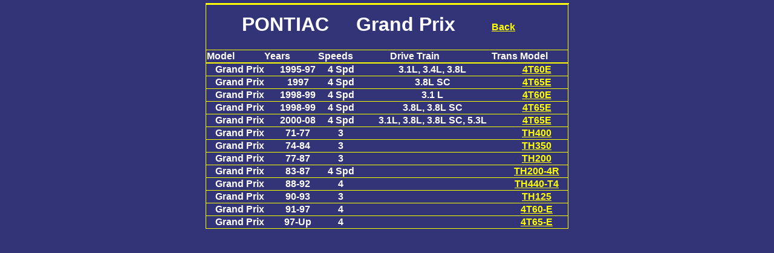

--- FILE ---
content_type: text/html; charset=UTF-8
request_url: https://www.vistatransmissionparts.com/TRANS_PARTS_FILE/Selectyear.php?carmake=PONTIAC&car=Grand%20Prix
body_size: 5585
content:
<!DOCTYPE HTML PUBLIC "-//W3C//DTD HTML 4.01 Frameset//EN" "http://www.w3.org/TR/html4/frameset.dtd"> 
 <html lang="en"> 
 <head>
 <meta http-equiv="Content-Type" content="text/html; charset=utf-8"/>
<META NAME="Description" CONTENT=" PONTIAC Transmission Parts, Trans Parts Online, Grand Prix  Year Model Selection, Automatic Transmission Parts Selection ">
<META NAME="Keywords" CONTENT="transmission parts sales, automatic transmission parts">
<TITLE>PONTIAC TRANSMISSION PARTS ONLINE Grand Prix TRANSMISSION PARTS </TITLE>

<style>
th {font-size:14pt; font-family: Arial, Helvetica, sans-serif}
td {font-size:12pt; font-weight:bold; font-family: Arial, Helvetica, sans-serif}
h1 {margin-top:10pt}
</style>


<script language="javascript">

function windowreplace(illurl)
{
 location.replace(illurl);
   
}
</script>
<script>
  (function(i,s,o,g,r,a,m){i['GoogleAnalyticsObject']=r;i[r]=i[r]||function(){
  (i[r].q=i[r].q||[]).push(arguments)},i[r].l=1*new Date();a=s.createElement(o),
  m=s.getElementsByTagName(o)[0];a.async=1;a.src=g;m.parentNode.insertBefore(a,m)
  })(window,document,'script','https://www.google-analytics.com/analytics.js','ga');

  ga('create', 'UA-77757569-1', 'auto');
  ga('send', 'pageview');

</script>

</HEAD>

<body bgcolor="#333377" text="white" alink="white" link="yellow" vlink="orange" leftmargin="2" topmargin="5">
<TABLE BORDER=1 width="601" bordercolor="yellow" align="center">
<TABLE  BORDER=1 rules="rows" width="600" bordercolor="yellow" align="center">
<TR><td colspan="4" align="center" ><h1><script language="javascript">document.write('PONTIAC' + '\xA0 \xA0 \xA0' + 'Grand Prix');</script></h1></td><td><a href = "../TRANS_PARTS_FILE/selectModel.php?cgimake=PONTIAC&group_by=CarModel&make=PONTIAC">Back</a></td>
</td></TR>
   <TR>
   <td>Model</td>
   <td>Years</td>
   <td>Speeds</td>
   <td>Drive Train</td>
   <td>Trans Model</td>
   </TR>

</TABLE>
<TABLE BORDER=1 rules="rows" width="600" bordercolor="yellow" align="center">


<TR>
 <TD align="center">Grand Prix  </TD>
 <TD align="center">1995-97</TD>
 <TD align="center">4 Spd</TD>
 <TD align="center">  3.1L, 3.4L, 3.8L</TD>
 <TD align="center"><a href="../TRANS_PARTS_FILE/tpcat.php?TransPartsOnline=4T60E&TransPartsType=4T60E" target="top">4T60E</a>
</TD>
</TR><TR>
 <TD align="center">Grand Prix  </TD>
 <TD align="center">1997</TD>
 <TD align="center">4 Spd</TD>
 <TD align="center">  3.8L SC</TD>
 <TD align="center"><a href="../TRANS_PARTS_FILE/tpcat.php?TransPartsOnline=4T65E&TransPartsType=4T65E" target="top">4T65E</a>
</TD>
</TR><TR>
 <TD align="center">Grand Prix  </TD>
 <TD align="center">1998-99</TD>
 <TD align="center">4 Spd</TD>
 <TD align="center">  3.1 L</TD>
 <TD align="center"><a href="../TRANS_PARTS_FILE/tpcat.php?TransPartsOnline=4T60E&TransPartsType=4T60E" target="top">4T60E</a>
</TD>
</TR><TR>
 <TD align="center">Grand Prix  </TD>
 <TD align="center">1998-99</TD>
 <TD align="center">4 Spd</TD>
 <TD align="center">  3.8L, 3.8L SC</TD>
 <TD align="center"><a href="../TRANS_PARTS_FILE/tpcat.php?TransPartsOnline=4T65E&TransPartsType=4T65E" target="top">4T65E</a>
</TD>
</TR><TR>
 <TD align="center">Grand Prix  </TD>
 <TD align="center">2000-08</TD>
 <TD align="center">4 Spd</TD>
 <TD align="center">  3.1L, 3.8L, 3.8L SC, 5.3L</TD>
 <TD align="center"><a href="../TRANS_PARTS_FILE/tpcat.php?TransPartsOnline=4T65E&TransPartsType=4T65E" target="top">4T65E</a>
</TD>
</TR><TR>
 <TD align="center">Grand Prix  </TD>
 <TD align="center">71-77</TD>
 <TD align="center">3</TD>
 <TD align="center">  </TD>
 <TD align="center"><a href="../TRANS_PARTS_FILE/tpcat.php?TransPartsOnline=400&TransPartsType=400" target="top">TH400</a>
</TD>
</TR><TR>
 <TD align="center">Grand Prix  </TD>
 <TD align="center">74-84</TD>
 <TD align="center">3</TD>
 <TD align="center">  </TD>
 <TD align="center"><a href="../TRANS_PARTS_FILE/tpcat.php?TransPartsOnline=350&TransPartsType=350" target="top">TH350</a>
</TD>
</TR><TR>
 <TD align="center">Grand Prix  </TD>
 <TD align="center">77-87</TD>
 <TD align="center">3</TD>
 <TD align="center">  </TD>
 <TD align="center"><a href="../TRANS_PARTS_FILE/tpcat.php?TransPartsOnline=200&TransPartsType=200" target="top">TH200</a>
</TD>
</TR><TR>
 <TD align="center">Grand Prix  </TD>
 <TD align="center">83-87</TD>
 <TD align="center">4 Spd</TD>
 <TD align="center">  </TD>
 <TD align="center"><a href="../TRANS_PARTS_FILE/tpcat.php?TransPartsOnline=2004R&TransPartsType=2004R" target="top">TH200-4R</a>
</TD>
</TR><TR>
 <TD align="center">Grand Prix  </TD>
 <TD align="center">88-92</TD>
 <TD align="center">4</TD>
 <TD align="center">  </TD>
 <TD align="center"><a href="../TRANS_PARTS_FILE/tpcat.php?TransPartsOnline=440&TransPartsType=440" target="top">TH440-T4</a>
</TD>
</TR><TR>
 <TD align="center">Grand Prix  </TD>
 <TD align="center">90-93</TD>
 <TD align="center">3</TD>
 <TD align="center">  </TD>
 <TD align="center"><a href="../TRANS_PARTS_FILE/tpcat.php?TransPartsOnline=125&TransPartsType=125" target="top">TH125</a>
</TD>
</TR><TR>
 <TD align="center">Grand Prix  </TD>
 <TD align="center">91-97</TD>
 <TD align="center">4</TD>
 <TD align="center">  </TD>
 <TD align="center"><a href="../TRANS_PARTS_FILE/tpcat.php?TransPartsOnline=4T60E&TransPartsType=4T60E" target="top">4T60-E</a>
</TD>
</TR><TR>
 <TD align="center">Grand Prix  </TD>
 <TD align="center">97-Up</TD>
 <TD align="center">4</TD>
 <TD align="center">  </TD>
 <TD align="center"><a href="../TRANS_PARTS_FILE/tpcat.php?TransPartsOnline=4T60E&TransPartsType=4T65E" target="top">4T65-E</a>
</TD>
</TR>
</TABLE>
</table>
</body>
</html>